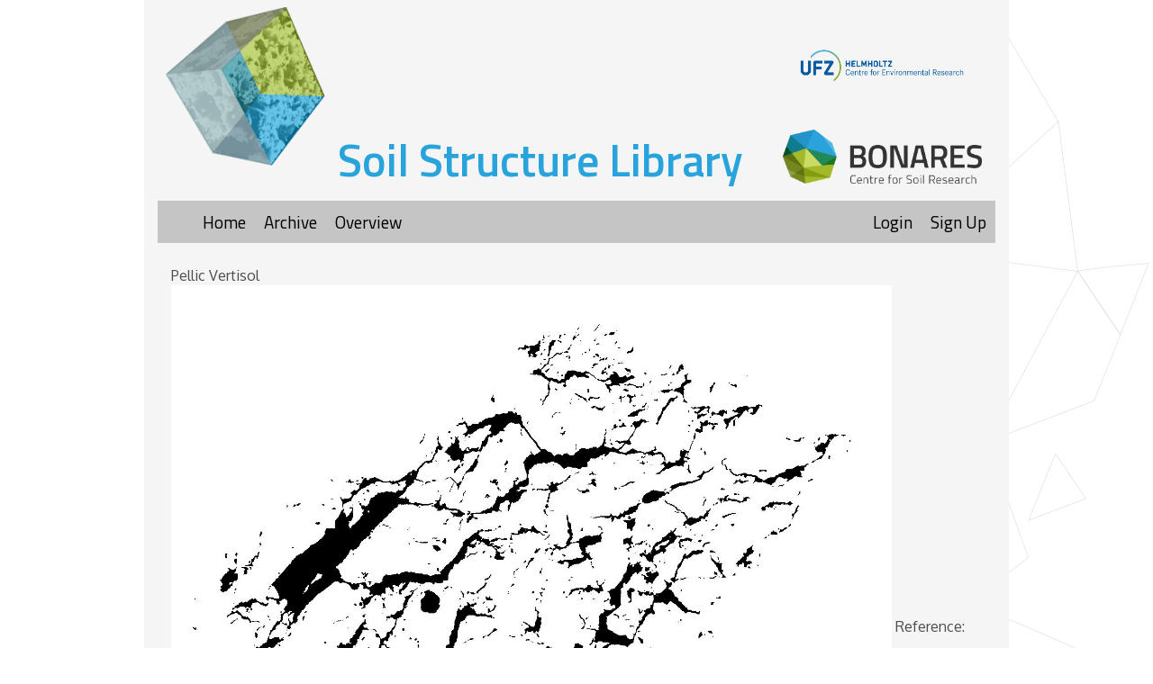

--- FILE ---
content_type: text/html; charset=utf-8
request_url: https://structurelib.ufz.de/lit/interface/soilcore/433/xyPlane
body_size: 1161
content:


<!DOCTYPE html>
<html lang="en">
<head>
  
	<link rel="icon" type="image/png" href="/static/Smallcube_32.png"/>
	<link rel="stylesheet" href="//maxcdn.bootstrapcdn.com/bootstrap/3.2.0/css/bootstrap.min.css">
	<link rel="stylesheet" href="//maxcdn.bootstrapcdn.com/bootstrap/3.2.0/css/bootstrap-theme.min.css">
	<link href="https://fonts.googleapis.com/css?family=Titillium+Web:300,400,600" rel="stylesheet">
    <link href="https://fonts.googleapis.com/css?family=Oxygen:300,400,700" rel="stylesheet">
<script src="https://ajax.googleapis.com/ajax/libs/jquery/1.11.1/jquery.min.js"></script>

    <script src="//maxcdn.bootstrapcdn.com/bootstrap/3.2.0/js/bootstrap.min.js"></script>
    <script src="/static/polls/main.js"></script>
    <script src="https://cdn.plot.ly/plotly-latest.min.js"></script>
	<link rel="stylesheet" type="text/css" href="/static/polls/style.css" />
	<meta charset="utf-8">
	<title>Structure library</title>

</head>
  <body background="/static/polls/Geometric_pattern.png">
      <div class="main-content col-lg-9">
        <header>
            <div class="heading">
  <img src="/structurelib.png" alt="Structure Lib Logo" class="primary-picture"/>
  <span class="primary-heading">
    Soil Structure Library
  </span>
  <div class="logos-head">
    <a href="https://www.ufz.de">
      <img src="/UFZ_Logo_RGB_EN.png" width="220" alt="UFZ logo">
    </a><br>
    <a href="https://www.bonares.de">
      <img class="bonares-head-logo" src="/bonares_logo.png" height="60" alt="BonaRes Logo">
    </a>
  </div>
</div>

            <ul class="nav-custom-grey">
                <li class="menu-nav-left"><a href="/lit/">Home</a></li> 
                <li class="menu-nav-left"><a href="/lit/interface/list">Archive</a></li>
                <li class="menu-nav-left"><a href="/lit/interface/metaplot">Overview</a></li>          
          
            
                <li class="menu-nav-right"><a href="/lit/interface/signup/">Sign Up</a></li>
                <li class="menu-nav-right"><a href="/lit/interface/login/">Login</a> </li>
            
            </ul>
        </header>
        <main class="main-content-main">
            
Pellic Vertisol

<img src=/media/Previews/SS_YS_CMR3_a_cut_nlm_seg_pore_1000_46W82yz.tif alt="No valid image" width="800">


            Reference: <a href="https://soil.copernicus.org/articles/8/507/2022/">An open Soil Structure Library based on X-ray CT data</a>
        </main>
        <footer>
            <div class="footer">
    <div class="footer-information">
        <a href="https://www.ufz.de">
        <img src="/UFZ_Logo_RGB_EN.png" height="85" alt="UFZ logo">
        </a>
        <div class="text-footer">
            The soil structure library is developed and driven by the Helmholtz Centre for Environmental Research -
            Department Soil System Sciences and the BonaRes-Centre for Soil Research
        </div>
        <a href="https://www.bonares.de">
            <img class="bonares-footer" src="/bonares_logo.png" height="60" alt="">
        </a>
        
    </div>
    
</div>

            </footer>
      </div>
    
      
  </body>
</html>


--- FILE ---
content_type: text/css
request_url: https://structurelib.ufz.de/static/polls/style.css
body_size: 1124
content:
body {
  font-family: 'Oxygen';
  font-size: 16px;
  margin: 0;
  padding: 0;
  background: #ededed;
  background: url(/static/polls/Geometric_pattern.png);
  background-position: right top,right bottom;
  background-repeat: repeat-y;
  color: #4d4d4e;
  display: -webkit-box;
}

.heading {
    padding-bottom: 10px;
}

.primary-picture {
    margin: 8px;
    height: 180px;
    width: 180px;
    vertical-align: unset;
}

.primary-heading {
  font-family: 'Titillium Web';
  color: #28a3db;
  font-size: 50px;
  font-weight: 600;

}

.nav-custom-grey {
  background-color: #c5c5c5;
  list-style: none;
  display: flow-root;
  margin-bottom: 25px;
}

.nav-custom-grey > li {
    padding: 10px;
    font-size: 19px;
    font-family: 'Titillium Web';
}

.menu-nav-right {
    float: right;
}

.menu-nav-left {
    float: left;
}

.info-text-landing {
    font-weight: 600;
}

.archive-body {
  background-color: #54b4e26b;
}
.header-overview {
  font-family: 'Titillium Web';
  background-color: #63AB78;
  font-size: 50px;
  text-align: center;
}
.overview-body {
  background-color: #88BFA9;
}
.header-upload {
  font-family: 'Titillium Web';
  background-color: #9cb416a3;
  font-size: 50px;
  text-align: center;
}

.upload-body {
  background-color: #bcca716b;
}


.col-lg-6 > a:hover > .header-upload {
    color: white;
}

.col-lg-6 > a {
    color: #4d4d4e;
}

li > a {
    color: black;
}

a {
    text-decoration: none !important;
}

.footer {
    border-top: 1px solid #c5c5c5;
    float: left;
}

.footer-information {
    margin-top: 15px;
    display: flex;
    margin-bottom: 10px;
}

.text-footer {
    margin-left: 20px;
    margin-right: 20px;
    text-align: center;
    color: #898989;
}

.bonares-footer {
    margin-left: auto;
}

.heading-list-soilcores {
    font-family: 'Titillium Web';
    font-size: 25px;
    padding-bottom: 11px;
    padding-top: 8px;
}

.entry-soilcores {
    padding: 10px;
    width: fit-content;
}

.entry-soilcores:hover {
    cursor: pointer;
    background-color: #c5c5c5;
}

.entry-soilcores:hover > a:hover {
    color: black;
}

td {
    padding-bottom: 10px;
}

.main-content {
    margin-left: auto;
    margin-right: auto;
    float: none !important;
    background-color: #f5f5f5;
}

.heading {
    padding-bottom: 10px;
}

.nav-custom-grey {
  background-color: #c5c5c5;
  list-style: none;
  display: flow-root;
  margin-bottom: 25px;
}

.nav-custom-grey > li {
    padding: 10px;
    font-size: 19px;
    font-family: 'Titillium Web';
}

.menu-nav-right {
    float: right;
}

.menu-nav-left {
    float: left;
}

.main-content-main {
    margin-left: 15px;
    margin-right: 15px;
    margin-bottom: 20px;
}

.padding-bottom-20 {
    padding-bottom: 20px;
}

.header-archive {
  font-family: 'Titillium Web';
  background-color: #2ba2dbad;
  font-size: 50px;
  text-align: center;
}

.header-upload {
  font-family: 'Titillium Web';
  background-color: #9cb416a3;
  font-size: 50px;
  text-align: center;
}

.upload-body {
  background-color: #bcca716b;
}

.col-lg-6 > a:hover > .header-archive {
    color: white;
}

.div-list-soilcores {
    padding-top: 20px;
}

.heading-list-soilcores {
    font-family: 'Titillium Web';
    font-size: 25px;
    padding-bottom: 11px;
    padding-top: 8px;
}

.list-soilcores {
    list-style: none;
}

.icon-soilcore-first {
    margin-right: 10px;
}

.icon-soilcore-middle {
    margin-left: 5px;
    margin-right: 5px;
    font-size: 14px;
    color: #aeaeae;
}

label.required::after {
    content: "*";
}

.errorlist {
    padding-left: 0;
    list-style: none;
    color: #c20000;
}

td {
    padding-bottom: 10px;
    padding-left: 8px;
}

th {
    padding-bottom: 10px;
    padding-left: 8px;
}

.padding-left-50 {
    padding-left: 50px;
}

.padding-right-50 {
    padding-right: 50px;
}

.single-table > table {
    border: 1px solid #b9b9b9;
    display: inline-block;
    padding: 10px;
}

.results-heading {
    font-family: 'Titillium Web';
    font-size: 25px;
    padding-bottom: 11px;
    padding-top: 8px;
}

.results-tables {
    padding-left: 27px;
}

.big-table-detail-div {
    padding-bottom: 15px;
}

.big-table-detail {
    margin-left: auto;
    margin-right: auto;
}

.internal-id {
    color: #717171;
    font-size: 15px;
}

.table-results {
    margin-left: auto;
    margin-right: auto;
}

.logos-head {
    display: grid;
    margin-top: 40px;
    float: right;
    margin-right: 15px;
}

.bonares-head-logo {
    margin-top: 18px;
}

--- FILE ---
content_type: application/javascript
request_url: https://structurelib.ufz.de/static/polls/main.js
body_size: 66
content:
$(function () {
    $('[data-toggle="tooltip"]').tooltip()
  });